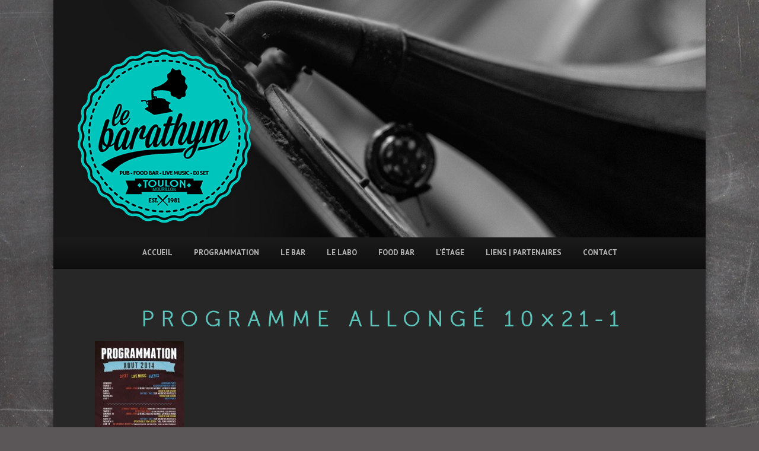

--- FILE ---
content_type: text/html; charset=UTF-8
request_url: http://barathym.net/programmation/programme-allonge-10x21-1/
body_size: 7647
content:
<!doctype html>
<!--[if lt IE 7]> <html class="no-js lt-ie9 lt-ie8 lt-ie7" lang="fr-FR"> <![endif]-->
<!--[if IE 7]>    <html class="no-js lt-ie9 lt-ie8" lang="fr-FR"> <![endif]-->
<!--[if IE 8]>    <html class="no-js lt-ie9" lang="fr-FR"> <![endif]-->
<!--[if gt IE 8]><!--> <html  class="no-js" lang="en-US" data-themeurl="http://barathym.net/wp-content/themes/prestigio"> <!--<![endif]-->
<head>
	<meta charset="UTF-8" />
	<title>Programme Allongé 10x21-1 - Bar à ThymBar à Thym</title>
	<meta name='robots' content='index, follow, max-image-preview:large, max-snippet:-1, max-video-preview:-1' />

	<!-- This site is optimized with the Yoast SEO plugin v20.0 - https://yoast.com/wordpress/plugins/seo/ -->
	<link rel="canonical" href="http://barathym.net/programmation/programme-allonge-10x21-1/" />
	<meta property="og:locale" content="fr_FR" />
	<meta property="og:type" content="article" />
	<meta property="og:title" content="Programme Allongé 10x21-1 - Bar à Thym" />
	<meta property="og:url" content="http://barathym.net/programmation/programme-allonge-10x21-1/" />
	<meta property="og:site_name" content="Bar à Thym" />
	<meta property="og:image" content="http://barathym.net/programmation/programme-allonge-10x21-1" />
	<meta property="og:image:width" content="1000" />
	<meta property="og:image:height" content="2000" />
	<meta property="og:image:type" content="image/jpeg" />
	<script type="application/ld+json" class="yoast-schema-graph">{"@context":"https://schema.org","@graph":[{"@type":"WebPage","@id":"http://barathym.net/programmation/programme-allonge-10x21-1/","url":"http://barathym.net/programmation/programme-allonge-10x21-1/","name":"Programme Allongé 10x21-1 - Bar à Thym","isPartOf":{"@id":"http://barathym.net/#website"},"primaryImageOfPage":{"@id":"http://barathym.net/programmation/programme-allonge-10x21-1/#primaryimage"},"image":{"@id":"http://barathym.net/programmation/programme-allonge-10x21-1/#primaryimage"},"thumbnailUrl":"http://barathym.net/wp-content/uploads/2014/04/Programme-Allongé-10x21-1.jpg","datePublished":"2014-08-12T13:30:06+00:00","dateModified":"2014-08-12T13:30:06+00:00","breadcrumb":{"@id":"http://barathym.net/programmation/programme-allonge-10x21-1/#breadcrumb"},"inLanguage":"fr-FR","potentialAction":[{"@type":"ReadAction","target":["http://barathym.net/programmation/programme-allonge-10x21-1/"]}]},{"@type":"ImageObject","inLanguage":"fr-FR","@id":"http://barathym.net/programmation/programme-allonge-10x21-1/#primaryimage","url":"http://barathym.net/wp-content/uploads/2014/04/Programme-Allongé-10x21-1.jpg","contentUrl":"http://barathym.net/wp-content/uploads/2014/04/Programme-Allongé-10x21-1.jpg","width":1000,"height":2000},{"@type":"BreadcrumbList","@id":"http://barathym.net/programmation/programme-allonge-10x21-1/#breadcrumb","itemListElement":[{"@type":"ListItem","position":1,"name":"Home","item":"http://barathym.net/"},{"@type":"ListItem","position":2,"name":"Programmation","item":"http://barathym.net/programmation/"},{"@type":"ListItem","position":3,"name":"Programme Allongé 10&#215;21-1"}]},{"@type":"WebSite","@id":"http://barathym.net/#website","url":"http://barathym.net/","name":"Bar à Thym","description":"PUB | FOOD BAR| LIVE MUSIC | DJ SET","potentialAction":[{"@type":"SearchAction","target":{"@type":"EntryPoint","urlTemplate":"http://barathym.net/?s={search_term_string}"},"query-input":"required name=search_term_string"}],"inLanguage":"fr-FR"}]}</script>
	<!-- / Yoast SEO plugin. -->


<link rel='dns-prefetch' href='//html5shim.googlecode.com' />
<link rel="alternate" type="application/rss+xml" title="Bar à Thym &raquo; Flux" href="http://barathym.net/feed/" />
<link rel="alternate" type="application/rss+xml" title="Bar à Thym &raquo; Flux des commentaires" href="http://barathym.net/comments/feed/" />
<link rel="alternate" type="application/rss+xml" title="Bar à Thym &raquo; Programme Allongé 10&#215;21-1 Flux des commentaires" href="http://barathym.net/programmation/programme-allonge-10x21-1/feed/" />
<script type="text/javascript">
window._wpemojiSettings = {"baseUrl":"https:\/\/s.w.org\/images\/core\/emoji\/14.0.0\/72x72\/","ext":".png","svgUrl":"https:\/\/s.w.org\/images\/core\/emoji\/14.0.0\/svg\/","svgExt":".svg","source":{"concatemoji":"http:\/\/barathym.net\/wp-includes\/js\/wp-emoji-release.min.js?ver=6.1.9"}};
/*! This file is auto-generated */
!function(e,a,t){var n,r,o,i=a.createElement("canvas"),p=i.getContext&&i.getContext("2d");function s(e,t){var a=String.fromCharCode,e=(p.clearRect(0,0,i.width,i.height),p.fillText(a.apply(this,e),0,0),i.toDataURL());return p.clearRect(0,0,i.width,i.height),p.fillText(a.apply(this,t),0,0),e===i.toDataURL()}function c(e){var t=a.createElement("script");t.src=e,t.defer=t.type="text/javascript",a.getElementsByTagName("head")[0].appendChild(t)}for(o=Array("flag","emoji"),t.supports={everything:!0,everythingExceptFlag:!0},r=0;r<o.length;r++)t.supports[o[r]]=function(e){if(p&&p.fillText)switch(p.textBaseline="top",p.font="600 32px Arial",e){case"flag":return s([127987,65039,8205,9895,65039],[127987,65039,8203,9895,65039])?!1:!s([55356,56826,55356,56819],[55356,56826,8203,55356,56819])&&!s([55356,57332,56128,56423,56128,56418,56128,56421,56128,56430,56128,56423,56128,56447],[55356,57332,8203,56128,56423,8203,56128,56418,8203,56128,56421,8203,56128,56430,8203,56128,56423,8203,56128,56447]);case"emoji":return!s([129777,127995,8205,129778,127999],[129777,127995,8203,129778,127999])}return!1}(o[r]),t.supports.everything=t.supports.everything&&t.supports[o[r]],"flag"!==o[r]&&(t.supports.everythingExceptFlag=t.supports.everythingExceptFlag&&t.supports[o[r]]);t.supports.everythingExceptFlag=t.supports.everythingExceptFlag&&!t.supports.flag,t.DOMReady=!1,t.readyCallback=function(){t.DOMReady=!0},t.supports.everything||(n=function(){t.readyCallback()},a.addEventListener?(a.addEventListener("DOMContentLoaded",n,!1),e.addEventListener("load",n,!1)):(e.attachEvent("onload",n),a.attachEvent("onreadystatechange",function(){"complete"===a.readyState&&t.readyCallback()})),(e=t.source||{}).concatemoji?c(e.concatemoji):e.wpemoji&&e.twemoji&&(c(e.twemoji),c(e.wpemoji)))}(window,document,window._wpemojiSettings);
</script>
<style type="text/css">
img.wp-smiley,
img.emoji {
	display: inline !important;
	border: none !important;
	box-shadow: none !important;
	height: 1em !important;
	width: 1em !important;
	margin: 0 0.07em !important;
	vertical-align: -0.1em !important;
	background: none !important;
	padding: 0 !important;
}
</style>
	<link rel='stylesheet' id='ale-shortcodes-css' href='http://barathym.net/wp-content/themes/prestigio/aletheme/shortcodes/shortcodes.css?ver=6.1.9' type='text/css' media='all' />
<link rel='stylesheet' id='wp-block-library-css' href='http://barathym.net/wp-includes/css/dist/block-library/style.min.css?ver=6.1.9' type='text/css' media='all' />
<link rel='stylesheet' id='classic-theme-styles-css' href='http://barathym.net/wp-includes/css/classic-themes.min.css?ver=1' type='text/css' media='all' />
<style id='global-styles-inline-css' type='text/css'>
body{--wp--preset--color--black: #000000;--wp--preset--color--cyan-bluish-gray: #abb8c3;--wp--preset--color--white: #ffffff;--wp--preset--color--pale-pink: #f78da7;--wp--preset--color--vivid-red: #cf2e2e;--wp--preset--color--luminous-vivid-orange: #ff6900;--wp--preset--color--luminous-vivid-amber: #fcb900;--wp--preset--color--light-green-cyan: #7bdcb5;--wp--preset--color--vivid-green-cyan: #00d084;--wp--preset--color--pale-cyan-blue: #8ed1fc;--wp--preset--color--vivid-cyan-blue: #0693e3;--wp--preset--color--vivid-purple: #9b51e0;--wp--preset--gradient--vivid-cyan-blue-to-vivid-purple: linear-gradient(135deg,rgba(6,147,227,1) 0%,rgb(155,81,224) 100%);--wp--preset--gradient--light-green-cyan-to-vivid-green-cyan: linear-gradient(135deg,rgb(122,220,180) 0%,rgb(0,208,130) 100%);--wp--preset--gradient--luminous-vivid-amber-to-luminous-vivid-orange: linear-gradient(135deg,rgba(252,185,0,1) 0%,rgba(255,105,0,1) 100%);--wp--preset--gradient--luminous-vivid-orange-to-vivid-red: linear-gradient(135deg,rgba(255,105,0,1) 0%,rgb(207,46,46) 100%);--wp--preset--gradient--very-light-gray-to-cyan-bluish-gray: linear-gradient(135deg,rgb(238,238,238) 0%,rgb(169,184,195) 100%);--wp--preset--gradient--cool-to-warm-spectrum: linear-gradient(135deg,rgb(74,234,220) 0%,rgb(151,120,209) 20%,rgb(207,42,186) 40%,rgb(238,44,130) 60%,rgb(251,105,98) 80%,rgb(254,248,76) 100%);--wp--preset--gradient--blush-light-purple: linear-gradient(135deg,rgb(255,206,236) 0%,rgb(152,150,240) 100%);--wp--preset--gradient--blush-bordeaux: linear-gradient(135deg,rgb(254,205,165) 0%,rgb(254,45,45) 50%,rgb(107,0,62) 100%);--wp--preset--gradient--luminous-dusk: linear-gradient(135deg,rgb(255,203,112) 0%,rgb(199,81,192) 50%,rgb(65,88,208) 100%);--wp--preset--gradient--pale-ocean: linear-gradient(135deg,rgb(255,245,203) 0%,rgb(182,227,212) 50%,rgb(51,167,181) 100%);--wp--preset--gradient--electric-grass: linear-gradient(135deg,rgb(202,248,128) 0%,rgb(113,206,126) 100%);--wp--preset--gradient--midnight: linear-gradient(135deg,rgb(2,3,129) 0%,rgb(40,116,252) 100%);--wp--preset--duotone--dark-grayscale: url('#wp-duotone-dark-grayscale');--wp--preset--duotone--grayscale: url('#wp-duotone-grayscale');--wp--preset--duotone--purple-yellow: url('#wp-duotone-purple-yellow');--wp--preset--duotone--blue-red: url('#wp-duotone-blue-red');--wp--preset--duotone--midnight: url('#wp-duotone-midnight');--wp--preset--duotone--magenta-yellow: url('#wp-duotone-magenta-yellow');--wp--preset--duotone--purple-green: url('#wp-duotone-purple-green');--wp--preset--duotone--blue-orange: url('#wp-duotone-blue-orange');--wp--preset--font-size--small: 13px;--wp--preset--font-size--medium: 20px;--wp--preset--font-size--large: 36px;--wp--preset--font-size--x-large: 42px;--wp--preset--spacing--20: 0.44rem;--wp--preset--spacing--30: 0.67rem;--wp--preset--spacing--40: 1rem;--wp--preset--spacing--50: 1.5rem;--wp--preset--spacing--60: 2.25rem;--wp--preset--spacing--70: 3.38rem;--wp--preset--spacing--80: 5.06rem;}:where(.is-layout-flex){gap: 0.5em;}body .is-layout-flow > .alignleft{float: left;margin-inline-start: 0;margin-inline-end: 2em;}body .is-layout-flow > .alignright{float: right;margin-inline-start: 2em;margin-inline-end: 0;}body .is-layout-flow > .aligncenter{margin-left: auto !important;margin-right: auto !important;}body .is-layout-constrained > .alignleft{float: left;margin-inline-start: 0;margin-inline-end: 2em;}body .is-layout-constrained > .alignright{float: right;margin-inline-start: 2em;margin-inline-end: 0;}body .is-layout-constrained > .aligncenter{margin-left: auto !important;margin-right: auto !important;}body .is-layout-constrained > :where(:not(.alignleft):not(.alignright):not(.alignfull)){max-width: var(--wp--style--global--content-size);margin-left: auto !important;margin-right: auto !important;}body .is-layout-constrained > .alignwide{max-width: var(--wp--style--global--wide-size);}body .is-layout-flex{display: flex;}body .is-layout-flex{flex-wrap: wrap;align-items: center;}body .is-layout-flex > *{margin: 0;}:where(.wp-block-columns.is-layout-flex){gap: 2em;}.has-black-color{color: var(--wp--preset--color--black) !important;}.has-cyan-bluish-gray-color{color: var(--wp--preset--color--cyan-bluish-gray) !important;}.has-white-color{color: var(--wp--preset--color--white) !important;}.has-pale-pink-color{color: var(--wp--preset--color--pale-pink) !important;}.has-vivid-red-color{color: var(--wp--preset--color--vivid-red) !important;}.has-luminous-vivid-orange-color{color: var(--wp--preset--color--luminous-vivid-orange) !important;}.has-luminous-vivid-amber-color{color: var(--wp--preset--color--luminous-vivid-amber) !important;}.has-light-green-cyan-color{color: var(--wp--preset--color--light-green-cyan) !important;}.has-vivid-green-cyan-color{color: var(--wp--preset--color--vivid-green-cyan) !important;}.has-pale-cyan-blue-color{color: var(--wp--preset--color--pale-cyan-blue) !important;}.has-vivid-cyan-blue-color{color: var(--wp--preset--color--vivid-cyan-blue) !important;}.has-vivid-purple-color{color: var(--wp--preset--color--vivid-purple) !important;}.has-black-background-color{background-color: var(--wp--preset--color--black) !important;}.has-cyan-bluish-gray-background-color{background-color: var(--wp--preset--color--cyan-bluish-gray) !important;}.has-white-background-color{background-color: var(--wp--preset--color--white) !important;}.has-pale-pink-background-color{background-color: var(--wp--preset--color--pale-pink) !important;}.has-vivid-red-background-color{background-color: var(--wp--preset--color--vivid-red) !important;}.has-luminous-vivid-orange-background-color{background-color: var(--wp--preset--color--luminous-vivid-orange) !important;}.has-luminous-vivid-amber-background-color{background-color: var(--wp--preset--color--luminous-vivid-amber) !important;}.has-light-green-cyan-background-color{background-color: var(--wp--preset--color--light-green-cyan) !important;}.has-vivid-green-cyan-background-color{background-color: var(--wp--preset--color--vivid-green-cyan) !important;}.has-pale-cyan-blue-background-color{background-color: var(--wp--preset--color--pale-cyan-blue) !important;}.has-vivid-cyan-blue-background-color{background-color: var(--wp--preset--color--vivid-cyan-blue) !important;}.has-vivid-purple-background-color{background-color: var(--wp--preset--color--vivid-purple) !important;}.has-black-border-color{border-color: var(--wp--preset--color--black) !important;}.has-cyan-bluish-gray-border-color{border-color: var(--wp--preset--color--cyan-bluish-gray) !important;}.has-white-border-color{border-color: var(--wp--preset--color--white) !important;}.has-pale-pink-border-color{border-color: var(--wp--preset--color--pale-pink) !important;}.has-vivid-red-border-color{border-color: var(--wp--preset--color--vivid-red) !important;}.has-luminous-vivid-orange-border-color{border-color: var(--wp--preset--color--luminous-vivid-orange) !important;}.has-luminous-vivid-amber-border-color{border-color: var(--wp--preset--color--luminous-vivid-amber) !important;}.has-light-green-cyan-border-color{border-color: var(--wp--preset--color--light-green-cyan) !important;}.has-vivid-green-cyan-border-color{border-color: var(--wp--preset--color--vivid-green-cyan) !important;}.has-pale-cyan-blue-border-color{border-color: var(--wp--preset--color--pale-cyan-blue) !important;}.has-vivid-cyan-blue-border-color{border-color: var(--wp--preset--color--vivid-cyan-blue) !important;}.has-vivid-purple-border-color{border-color: var(--wp--preset--color--vivid-purple) !important;}.has-vivid-cyan-blue-to-vivid-purple-gradient-background{background: var(--wp--preset--gradient--vivid-cyan-blue-to-vivid-purple) !important;}.has-light-green-cyan-to-vivid-green-cyan-gradient-background{background: var(--wp--preset--gradient--light-green-cyan-to-vivid-green-cyan) !important;}.has-luminous-vivid-amber-to-luminous-vivid-orange-gradient-background{background: var(--wp--preset--gradient--luminous-vivid-amber-to-luminous-vivid-orange) !important;}.has-luminous-vivid-orange-to-vivid-red-gradient-background{background: var(--wp--preset--gradient--luminous-vivid-orange-to-vivid-red) !important;}.has-very-light-gray-to-cyan-bluish-gray-gradient-background{background: var(--wp--preset--gradient--very-light-gray-to-cyan-bluish-gray) !important;}.has-cool-to-warm-spectrum-gradient-background{background: var(--wp--preset--gradient--cool-to-warm-spectrum) !important;}.has-blush-light-purple-gradient-background{background: var(--wp--preset--gradient--blush-light-purple) !important;}.has-blush-bordeaux-gradient-background{background: var(--wp--preset--gradient--blush-bordeaux) !important;}.has-luminous-dusk-gradient-background{background: var(--wp--preset--gradient--luminous-dusk) !important;}.has-pale-ocean-gradient-background{background: var(--wp--preset--gradient--pale-ocean) !important;}.has-electric-grass-gradient-background{background: var(--wp--preset--gradient--electric-grass) !important;}.has-midnight-gradient-background{background: var(--wp--preset--gradient--midnight) !important;}.has-small-font-size{font-size: var(--wp--preset--font-size--small) !important;}.has-medium-font-size{font-size: var(--wp--preset--font-size--medium) !important;}.has-large-font-size{font-size: var(--wp--preset--font-size--large) !important;}.has-x-large-font-size{font-size: var(--wp--preset--font-size--x-large) !important;}
.wp-block-navigation a:where(:not(.wp-element-button)){color: inherit;}
:where(.wp-block-columns.is-layout-flex){gap: 2em;}
.wp-block-pullquote{font-size: 1.5em;line-height: 1.6;}
</style>
<link rel='stylesheet' id='aletheme_general_css-css' href='http://barathym.net/wp-content/themes/prestigio/css/general.css?ver=1.0' type='text/css' media='all' />
<link rel='stylesheet' id='vc_css-css' href='http://barathym.net/wp-content/themes/prestigio/css/vc.css?ver=1.0' type='text/css' media='all' />
<link rel='stylesheet' id='scheme1-css' href='http://barathym.net/wp-content/themes/prestigio/css/colors/scheme1.css?ver=1.0' type='text/css' media='all' />
<link rel='stylesheet' id='wppizza-css' href='http://barathym.net/wp-content/plugins/wppizza/css/wppizza.css?ver=3.16.4' type='text/css' media='all' />
<link rel='stylesheet' id='wppizza-default-css' href='http://barathym.net/wp-content/plugins/wppizza/css/wppizza.default.css?ver=3.16.4' type='text/css' media='all' />
<link rel='stylesheet' id='dashicons-css' href='http://barathym.net/wp-includes/css/dashicons.min.css?ver=6.1.9' type='text/css' media='all' />
<script type='text/javascript' src='http://barathym.net/wp-includes/js/jquery/jquery.min.js?ver=3.6.1' id='jquery-core-js'></script>
<script type='text/javascript' src='http://barathym.net/wp-includes/js/jquery/jquery-migrate.min.js?ver=3.3.2' id='jquery-migrate-js'></script>
<script type='text/javascript' src='http://barathym.net/wp-includes/js/jquery/ui/core.min.js?ver=1.13.2' id='jquery-ui-core-js'></script>
<script type='text/javascript' src='http://barathym.net/wp-includes/js/jquery/ui/accordion.min.js?ver=1.13.2' id='jquery-ui-accordion-js'></script>
<script type='text/javascript' src='http://barathym.net/wp-includes/js/jquery/ui/tabs.min.js?ver=1.13.2' id='jquery-ui-tabs-js'></script>
<script type='text/javascript' src='http://barathym.net/wp-content/themes/prestigio/aletheme/shortcodes/js/ale-shortcodes-lib.js?ver=6.1.9' id='ale-shortcodes-lib-js'></script>
<script type='text/javascript' src='http://barathym.net/wp-content/themes/prestigio/js/libs/modernizr-2.5.3.min.js?ver=1.0' id='ale_modernizr-js'></script>
<script type='text/javascript' src='http://html5shim.googlecode.com/svn/trunk/html5.js?ver=1.0' id='html5-shim-js'></script>
<script type='text/javascript' id='wppizza-js-extra'>
/* <![CDATA[ */
var wppizza = {"ajaxurl":"http:\/\/barathym.net\/wp-admin\/admin-ajax.php","ts":{"utc":1768977184,"loc":1768980784,"os":-60},"blog":"1","pid":"832","msg":{"closed":"sorry, we are currently closed"},"crt":[],"funcBeforeCartRefr":["wppizzaTotalsBefore"],"funcCartRefr":["wppizzaTotals"],"opt":{"puDef":1},"aopt":"30","extend":[]};
/* ]]> */
</script>
<script type='text/javascript' src='http://barathym.net/wp-content/plugins/wppizza/js/scripts.min.js?ver=3.16.4' id='wppizza-js'></script>
<link rel="https://api.w.org/" href="http://barathym.net/wp-json/" /><link rel="alternate" type="application/json" href="http://barathym.net/wp-json/wp/v2/media/832" /><link rel="EditURI" type="application/rsd+xml" title="RSD" href="http://barathym.net/xmlrpc.php?rsd" />
<link rel="wlwmanifest" type="application/wlwmanifest+xml" href="http://barathym.net/wp-includes/wlwmanifest.xml" />
<meta name="generator" content="WordPress 6.1.9" />
<link rel='shortlink' href='http://barathym.net/?p=832' />
<link rel="alternate" type="application/json+oembed" href="http://barathym.net/wp-json/oembed/1.0/embed?url=http%3A%2F%2Fbarathym.net%2Fprogrammation%2Fprogramme-allonge-10x21-1%2F" />
<link rel="alternate" type="text/xml+oembed" href="http://barathym.net/wp-json/oembed/1.0/embed?url=http%3A%2F%2Fbarathym.net%2Fprogrammation%2Fprogramme-allonge-10x21-1%2F&#038;format=xml" />
<link href='//fonts.googleapis.com/css?family=Open+Sans:300|PT+Sans:700|Arial' rel='stylesheet' type='text/css'><style type='text/css'>
    body {
        font-size:15px;font-style:normal;color:#a3a3a3;font-family:Arial;background-color:#5b5657;background-image: url(http://barathym.net/wp-content/uploads/2014/03/bg1.jpg);background-repeat:repeat;background-position:top center;background-attachment:fixed;    }
    h1 {
        font-size:50px;font-style:normal;color:#353535;font-family:Arial;    }
    h2 {
        font-size:18px;font-style:normal;color:#353535;font-family:Arial;    }
    h3 {
        font-size:14px;font-style:normal;color:#353535;font-family:Arial;    }
    h4 {
        font-size:12px;font-style:normal;color:#353535;font-family:Arial;    }
    h5 {
        font-size:10px;font-style:normal;color:#353535;font-family:Arial;    }
    h6 {
        font-size:9px;font-style:normal;color:#353535;font-family:Arial;    }

    /* First Font */
    .firstfont,.top-background .top-slider ul > li p, .top-background .top-slider ul > li .read, section.about .text, section.about .items .col-4 p,
    section.twitter .twit .tweetbox, section.twitter .twit .tweetbox p,
    section.twitter .twit .tweetbox span,
    section.twitter .twit .tweetbox a, section.team .team-slider .col-3 p, section.testimonials .testimonials-slider p,
    section.contacts .cont h4 {
        font-family:Open Sans;    }

    /* Second Font */
    .secondfont,nav.top-navigation a,nav.top-navigation-two a,
    .top-background .logo a.alelogo, .top-background-two .logo a.alelogo,
    nav.top-navigation .drop-menu > a, nav.top-navigation-two .drop-menu > a{
        font-family:PT Sans;    }

    /* Third Font */
    .thirdfont,h2.boxtitle, .top-background .top-slider ul > li h3, section.about .items .col-4 h3, section.twitter .twit .name,
    aside.sidebar .widget_search input#searchsubmit, section.blog .mainbox .main .post .container-blog .comment-form input.submit,
    section.blog .mainbox .main .gallery .container-blog .comment-form input.submit, section.blog .blog-slider .hover h3, section.blog .blog-slider .hover p,
    section.subscribe h3, section.subscribe form .text, section.subscribe form .subscribe, section.team .our, section.team .team ,
    section.team .team-slider .col-3 h3, section.testimonials .testimonials-slider h3, section.gallery .filters a, section.gallery .gallery-slider .hover h3,
    section.gallery .gallerybox .hover h3, section.gallery .gallery-slider .hover p,
    section.gallery .gallerybox .hover p, section.skills h3, section.contacts h3, section.contacts #contact-form input,
    section.contacts #contact-form textarea, section.contacts #contact-form .submit, section.contacts .cont p, .footer-sidebar .bottom-sidebar .widget_search input#searchsubmit,
    footer .left,.ale-service .servicetitle, .ale-team .testititle, .vc_text_separator,.wpb_teaser_grid a.vc_read_more,
    .wpb_text_column.large-text .button_more {
    font-family:Arial;    }

    </style><style type="text/css">.wppizza-article-img .wppizza-article-img-placeholder, .wppizza-article-img .wppizza-article-img-thumb {display : none;}

.wppizza-article-price {color : #5cc4bb ; font-size: 100%; border-right: 1px solid #707070;}

.wppizza-article-price-currency {color : #5cc4bb ;}

.wppizza-article{width:98%;clear:both;overflow:hidden;padding:5px 0 ;margin:0 auto 10px}
@media (max-width:500px) {
.wppizza-article{position: relative; padding-bottom: 50px !important;}
.wppizza-article-tiers{position: absolute; margin: 0 !important; bottom: 0; left: 0;}
}

footer .right {margin-top: -43px;}

.wppizza-article {margin: 0px auto 0px 0px;}

@media (max-width: 830px) {
footer h4{padding-right:202px;}
}

@media (max-width: 650px) {
footer h4{padding-right:130px;}
}

@media (max-width: 470px) {
footer h4{padding-right:95px;}
}</style>    <meta name="viewport" content="width=device-width, initial-scale=1, maximum-scale=1" />
	<link rel="shortcut icon" href="http://barathym.net/wp-content/uploads/2014/03/favicon2.png" />
	<link rel="pingback" href="http://barathym.net/xmlrpc.php" />
	<link rel="alternate" type="application/rss+xml" title="Bar à Thym RSS Feed" href="http://barathym.net/feed/" />
	<style type="text/css">
            .ale_map_canvas img {
                max-width: none;
          }</style><style type="text/css">.recentcomments a{display:inline !important;padding:0 !important;margin:0 !important;}</style><meta name="generator" content="Powered by Visual Composer - drag and drop page builder for WordPress."/>
</head>
<body  class="attachment attachment-template-default attachmentid-832 attachment-jpeg wpb-js-composer js-comp-ver-3.7.4 vc_responsive"style=" background-position:center;" >

            <div id="load" data-colorcode="#1abc9c" ></div>
        <div class="page-container-box boxed-type">

    <section class="home">
    <section class="top-background-two" data-type="background" style="background-image: url(http://barathym.net/wp-content/uploads/2014/03/header-1500.jpg);">

        <div class="logo">
                            <a href="http://barathym.net/" class="customlogo"><img src="http://barathym.net/wp-content/uploads/2014/03/Logo-Capsule1.png" /></a>
                <a href="http://barathym.net/" class="mobcustomlogo cf"><img src="http://barathym.net/wp-content/uploads/2014/03/Logo-Capsule_mobile1-e1398674701182.png" /></a>
                    </div>
    </section>

    <!-- Navigation -->
    <nav class="top-navigation-two">
        <div class="center">
            <div class="menu-menu-pincipal-container"><ul id="menu-menu-pincipal" class="topmenu"><li id="menu-item-327" class="menu-item menu-item-type-post_type menu-item-object-page menu-item-home accueil"><a href="http://barathym.net/">ACCUEIL</a></li>
<li id="menu-item-58" class="menu-item menu-item-type-post_type menu-item-object-page programmation"><a href="http://barathym.net/programmation/">Programmation</a></li>
<li id="menu-item-743" class="menu-item menu-item-type-post_type menu-item-object-page menu-item-has-children le-bar"><a href="http://barathym.net/le-bar/">LE BAR</a>
<ul class="sub-menu">
	<li id="menu-item-62" class="menu-item menu-item-type-post_type menu-item-object-page carte-bar"><a href="http://barathym.net/le-bar/carte-bar/">Carte BAR</a></li>
	<li id="menu-item-61" class="menu-item menu-item-type-post_type menu-item-object-page bieres-pression"><a href="http://barathym.net/le-bar/carte-bieres-pression/">BIÈRES PRESSION</a></li>
	<li id="menu-item-60" class="menu-item menu-item-type-post_type menu-item-object-page bieres-bouteille"><a href="http://barathym.net/le-bar/carte-bieres-bouteilles/">BIÈRES BOUTEILLE</a></li>
</ul>
</li>
<li id="menu-item-55" class="menu-item menu-item-type-post_type menu-item-object-page le-labo"><a href="http://barathym.net/le-labo/">LE LABO</a></li>
<li id="menu-item-54" class="menu-item menu-item-type-post_type menu-item-object-page food-bar"><a href="http://barathym.net/food-bar/">FOOD BAR</a></li>
<li id="menu-item-81" class="menu-item menu-item-type-post_type menu-item-object-page letage"><a href="http://barathym.net/letage/">L&rsquo;ÉTAGE</a></li>
<li id="menu-item-714" class="menu-item menu-item-type-post_type menu-item-object-page liens-partenaires"><a href="http://barathym.net/partenaires-2/">Liens | Partenaires</a></li>
<li id="menu-item-52" class="menu-item menu-item-type-post_type menu-item-object-page contact"><a href="http://barathym.net/contact/">Contact</a></li>
</ul></div>        </div>
        <div class="drop-menu">
            <a>Menu</a>
            <ul id="menu-mobile-menu" class="ul-drop"><li id="menu-item-741" class="menu-item menu-item-type-post_type menu-item-object-page menu-item-home accueil"><a href="http://barathym.net/">ACCUEIL</a></li>
<li id="menu-item-740" class="menu-item menu-item-type-post_type menu-item-object-page programmation"><a href="http://barathym.net/programmation/">Programmation</a></li>
<li id="menu-item-738" class="menu-item menu-item-type-post_type menu-item-object-page carte-bar"><a href="http://barathym.net/le-bar/carte-bar/">Carte BAR</a></li>
<li id="menu-item-736" class="menu-item menu-item-type-post_type menu-item-object-page bieres-bouteilles"><a href="http://barathym.net/le-bar/carte-bieres-bouteilles/">BIÈRES BOUTEILLES</a></li>
<li id="menu-item-737" class="menu-item menu-item-type-post_type menu-item-object-page bieres-pression"><a href="http://barathym.net/le-bar/carte-bieres-pression/">BIÈRES PRESSION</a></li>
<li id="menu-item-735" class="menu-item menu-item-type-post_type menu-item-object-page le-labo"><a href="http://barathym.net/le-labo/">LE LABO</a></li>
<li id="menu-item-734" class="menu-item menu-item-type-post_type menu-item-object-page food-bar"><a href="http://barathym.net/food-bar/">FOOD BAR</a></li>
<li id="menu-item-732" class="menu-item menu-item-type-post_type menu-item-object-page letage"><a href="http://barathym.net/letage/">L&rsquo;ÉTAGE</a></li>
<li id="menu-item-731" class="menu-item menu-item-type-post_type menu-item-object-page liens-partenaires"><a href="http://barathym.net/partenaires-2/">Liens | Partenaires</a></li>
<li id="menu-item-733" class="menu-item menu-item-type-post_type menu-item-object-page contact"><a href="http://barathym.net/contact/">Contact</a></li>
</ul>        </div>
    </nav>

</section>    <section class="blog">
        <div class="center">
            <h2 class="boxtitle">Programme Allongé 10&#215;21-1</h2>

            <div class="text story">
                <div class="entry-content">
                    <div class="entry-attachment">
                                                    <p class="attachment"><a href="http://barathym.net/wp-content/uploads/2014/04/Programme-Allongé-10x21-1.jpg" title="Programme Allongé 10&#215;21-1" rel="attachment"><img src="http://barathym.net/wp-content/uploads/2014/04/Programme-Allongé-10x21-1-150x300.jpg" width="150" height="300"  class="attachment-medium" alt="" /></a>
                            </p>
                                            </div>
                    <div class="entry-caption"></div>

                                        
                </div><!-- .entry-content -->
            </div>
        </div>
    </section>
<footer id="footer">
    <div class="center cf">
                    <p class="left"><h4 style="text-align: left;">© <span style="color: #c0c0c0;"><a href="http://geoffreyaf.com" target="_blank"><span style="color: #c0c0c0;">Geoffrey<strong>AF</strong>.com</span></a> </span>
BAR À THYM <strong>♠</strong> 32, bd Cunéo - 83000 Toulon <strong>♠ </strong>04.94.41.90.10</h4></p>
        
        <div class="right">
            <div class="soc">
                <a href="https://www.facebook.com/pages/le-barathym/109197939105989?rf=448648125195552" rel="external" class="fa" ></a>                                                                                                                <a href="http://www.pictaram.com/user/lebarathymtoulon/4538679134" rel="external" class="in" ></a>            </div>
        </div>
    </div>
</footer>
</div>

	<script type="text/javascript">
	(function() {
		var po = document.createElement('script'); po.type = 'text/javascript'; po.async = true;
		po.src = 'https://apis.google.com/js/plusone.js';
		var s = document.getElementsByTagName('script')[0]; s.parentNode.insertBefore(po, s);
	})();
	</script>
	<script>!function(d,s,id){var js,fjs=d.getElementsByTagName(s)[0];if(!d.getElementById(id)){js=d.createElement(s);js.id=id;js.src="//platform.twitter.com/widgets.js";fjs.parentNode.insertBefore(js,fjs);}}(document,"script","twitter-wjs");</script>
<script type='text/javascript' src='http://barathym.net/wp-includes/js/jquery/jquery.form.min.js?ver=4.3.0' id='jquery-form-js'></script>
<script type='text/javascript' src='http://barathym.net/wp-content/themes/prestigio/js/libs/jquery.cookie.js?ver=1.0' id='jquery.cookie-js'></script>
<script type='text/javascript' src='http://barathym.net/wp-content/themes/prestigio/js/libs/loader.js?ver=1.0' id='loader-js'></script>
<script type='text/javascript' src='http://barathym.net/wp-content/themes/prestigio/js/modules.js?ver=1.0' id='ale_modules-js'></script>
<script type='text/javascript' id='ale_scripts-js-extra'>
/* <![CDATA[ */
var ale = {"template_dir":"http:\/\/barathym.net\/wp-content\/themes\/prestigio","ajax_load_url":"http:\/\/barathym.net\/wp-admin\/admin-ajax.php","ajax_comments":"1","ajax_posts":"0","ajax_open_single":"0","is_mobile":"0","msg_thankyou":"Thank you for your comment!"};
/* ]]> */
</script>
<script type='text/javascript' src='http://barathym.net/wp-content/themes/prestigio/js/scripts.js?ver=1.0' id='ale_scripts-js'></script>
<script type='text/javascript' src='http://barathym.net/wp-includes/js/comment-reply.min.js?ver=6.1.9' id='comment-reply-js'></script>
</body>
</html>

--- FILE ---
content_type: text/css
request_url: http://barathym.net/wp-content/themes/prestigio/css/colors/scheme1.css?ver=1.0
body_size: 1345
content:
::selection {
  background: #5cc4bb;
}
::-moz-selection {
  background: #5cc4bb;
}
h2.boxtitle {
  color: #5cc4bb;
}
.flex-control-nav li a:hover {
  background: #5cc4bb;
}
.flex-control-nav li a.flex-active {
  background: #5cc4bb;
  cursor: default;
}
.top-background .top-slider ul > li .read:hover {
  border: 2px solid #5cc4bb;
}
.templatepage a {
  color: #5cc4bb;
}
.templatepage a:hover {
  color: #353535;
}
.errorpage a {
  color: #353535;
}
.errorpage a:hover {
  color: #5cc4bb;
}
aside.sidebar a {
  color: #5cc4bb;
}
aside.sidebar a:hover {
  color: #353535;
}
aside.sidebar .widget .widget-title {
  color: #5cc4bb;
}
aside.sidebar .widget_search input#searchsubmit {
  background: #5cc4bb;
  -webkit-box-shadow: 0 3px 0 0px #178c74;
  -moz-box-shadow: 0 3px 0 0px #178c74;
  box-shadow: 0 3px 0 0px #178c74;
}
aside.sidebar .widget_search input#searchsubmit:hover {
  background: #1dddba;
}
aside.sidebar .widget_calendar #wp-calendar caption {
  background: #5cc4bb;
}
aside.sidebar .tagcloud a {
  border: 2px solid #5cc4bb;
}
aside.sidebar .tagcloud a:hover {
  border: 2px solid #353535;
}
section.blog .mainbox .main .post .container-blog .comment-form input.submit,
section.blog .mainbox .main .gallery .container-blog .comment-form input.submit {
  background: #5cc4bb;
  -webkit-box-shadow: 0 3px 0 0px #178c74;
  -moz-box-shadow: 0 3px 0 0px #178c74;
  box-shadow: 0 3px 0 0px #178c74;
}
section.blog .mainbox .main .post .container-blog .comment-form input.submit:hover,
section.blog .mainbox .main .gallery .container-blog .comment-form input.submit:hover {
  background: #1dddba;
}
section.blog .mainbox .main .post .container-blog .post-title,
section.blog .mainbox .main .gallery .container-blog .post-title {
  color: #5cc4bb;
}
section.blog .mainbox .main .post .container-blog blockquote,
section.blog .mainbox .main .gallery .container-blog blockquote {
  border-left: 3px solid #5cc4bb;
}
section.blog .mainbox .main .post .container-blog a,
section.blog .mainbox .main .gallery .container-blog a {
  color: #5cc4bb;
}
section.blog .mainbox .main .post .container-blog a:hover,
section.blog .mainbox .main .gallery .container-blog a:hover {
  color: #353535;
}
section.blog .pagination span.left a:hover {
  background: url(../images/left-h_1.png) 50% 50% no-repeat;
}
section.blog .pagination span.right a:hover {
  background: url(../images/right-h_1.png) 50% 50% no-repeat;
}
section.blog h2 span.prev:hover {
  background: url("../images/left-h_1.png") no-repeat center;
  border: 2px solid #5cc4bb;
}
section.blog h2 span.next:hover {
  background: url("../images/right-h_1.png") no-repeat center;
  border: 2px solid #5cc4bb;
}
section.blog .blog-slider a:hover > .hover {
  box-shadow: 0 32px 25px -25px rgba(26, 188, 156, 0.7);
}
section.blog .blog-slider .hover {
  background: #5cc4bb;
}
section.blog .blog-slider .hover p {
  color: #157e68;
}
section.subscribe form .subscribe {
  background: #5cc4bb;
  -webkit-box-shadow: 0 3px 0 0px #178c74;
  -moz-box-shadow: 0 3px 0 0px #178c74;
  box-shadow: 0 3px 0 0px #178c74;
}
section.subscribe form .subscribe:hover {
  background: #1dddba;
}
.ale-service .iconbox {
  background: #5cc4bb;
}
.ale-service .servicetitle,
.ale-team .testititle,
.ale-testimonial .lefttestimonialpart {
  color: #5cc4bb;
}
.ale-team .socialbut div a {
  color: #5cc4bb;
}
.ale-team .socialbut div a:hover {
  color: #353535;
}
section.team span.prev.prev:hover,
section.team span.next.prev:hover {
  background: url("../images/left-h_1.png") no-repeat center;
}
section.team span.prev.next:hover,
section.team span.next.next:hover {
  background: url("../images/right-h_1.png") no-repeat center;
}
section.team .team {
  color: #5cc4bb;
}
section.team .team-slider .col-3 .hover .tw {
  background: url("../images/tw_1.png") no-repeat center;
}
section.team .team-slider .col-3 .hover .fa {
  background: url("../images/fa_1.png") no-repeat center;
}
section.team .team-slider .col-3 .hover .go {
  background: url("../images/go_1.png") no-repeat center;
}
section.team .team-slider .col-3 .hover .in {
  background: url("../images/in_1.png") no-repeat center;
}
section.team .team-slider .col-3 .hover .ms {
  background: url("../images/ms_1.png") no-repeat center;
}
section.team .team-slider .col-3:hover > h3 {
  color: #5cc4bb;
}
.whitebg-testimonials h2 {
  color: #353535 !important;
}
section.testimonials h2 span.prev:hover {
  background: url("../images/left-h_1.png") no-repeat center;
  border: 2px solid #5cc4bb;
}
section.testimonials h2 span.next:hover {
  background: url("../images/right-h_1.png") no-repeat center;
  border: 2px solid #5cc4bb;
}
section.testimonials .testimonials-slider .line {
  background: url("../images/testimonials_1.png") no-repeat center;
}
section.gallery .pagination a:hover {
  color: #5cc4bb;
}
section.gallery h2 span.prev:hover {
  background: url("../images/left-h_1.png") no-repeat center;
  border: 2px solid #5cc4bb;
}
section.gallery h2 span.next:hover {
  background: url("../images/right-h_1.png") no-repeat center;
  border: 2px solid #5cc4bb;
}
section.gallery .gallery-slider a:hover > .hover,
section.gallery .gallerybox a:hover > .hover {
  box-shadow: 0 32px 30px -25px rgba(26, 188, 156, 0.7);
}
section.gallery .gallery-slider .hover,
section.gallery .gallerybox .hover {
  background: #5cc4bb;
}
section.gallery .gallery-slider .hover p,
section.gallery .gallerybox .hover p {
  color: #17846c;
}
section.skills .bar .progress {
  background: #5cc4bb;
  box-shadow: 0 0 18px 0 #5cc4bb;
}
section.clients h2 span.prev:hover {
  background: url("../images/left-h_1.png") no-repeat center;
  border: 2px solid #5cc4bb;
}
section.clients h2 span.next:hover {
  background: url("../images/right-h_1.png") no-repeat center;
  border: 2px solid #5cc4bb;
}
section.contacts #contact-form .submit {
  background: #5cc4bb;
  -webkit-box-shadow: 0 -3px 0 0px #319189;
  -moz-box-shadow: 0 -3px 0 0px #319189;
  box-shadow: 0 -3px 0 0px #319189;
}
section.contacts #contact-form .submit:hover {
  background: #1dddba;
}
section.contacts .cont p.phone {
  background: url("../images/phone_1.png") no-repeat left;
}
section.contacts .cont p.adress {
  background: url("../images/adress_1.png") no-repeat left;
}
section.contacts .cont p.email {
  background: url("../images/email_1.png") no-repeat left;
}
section#map .close {
  background: url("../images/close_1.png") no-repeat center;
}
.footer-sidebar .bottom-sidebar .widget_search input#searchsubmit {
  background: #5cc4bb;
  -webkit-box-shadow: 0 3px 0 0px #178c74;
  -moz-box-shadow: 0 3px 0 0px #178c74;
  box-shadow: 0 3px 0 0px #178c74;
}
.footer-sidebar .bottom-sidebar .widget_search input#searchsubmit:hover {
  background: #1dddba;
}
.footer-sidebar .bottom-sidebar .widget_calendar #wp-calendar caption {
  background: #5cc4bb;
}
.footer-sidebar .bottom-sidebar .tagcloud a {
  border: 2px solid #5cc4bb;
}
.footer-sidebar .bottom-sidebar .tagcloud a:hover {
  border: 2px solid #353535;
}
footer .right .soc a.fa:hover {
  background: url("../images/soc/2.1_1.png") no-repeat center;
  border: 3px solid #5cc4bb;
}
footer .right .soc a.tw:hover {
  background: url("../images/soc/2.2_1.png") no-repeat center;
  border: 3px solid #5cc4bb;
}
footer .right .soc a.pi:hover {
  background: url("../images/soc/2.3_1.png") no-repeat center;
  border: 3px solid #5cc4bb;
}
footer .right .soc a.yo:hover {
  background: url("../images/soc/2.4_1.png") no-repeat center;
  border: 3px solid #5cc4bb;
}
footer .right .soc a.li:hover {
  background: url("../images/soc/2.5_1.png") no-repeat center;
  border: 3px solid #5cc4bb;
}
footer .right .soc a.fl:hover {
  background: url("../images/soc/2.6_1.png") no-repeat center;
  border: 3px solid #5cc4bb;
}
footer .right .soc a.go:hover {
  background: url("../images/soc/2.7_1.png") no-repeat center;
  border: 3px solid #5cc4bb;
}
footer .right .soc a.in:hover {
  background: url("../images/soc/2.8_1.png") no-repeat center;
  border: 3px solid #5cc4bb;
}
.wpb_wrapper h1 {color: #5cc4bb;
	
}
.wpb_wrapper h2,
.wpb_wrapper h3,
.wpb_wrapper h4,
.wpb_wrapper h5,
.wpb_wrapper h6 {
  color: #F4F4F4;
}
.wpb_wrapper a {
  color: #5cc4bb;
}
.wpb_wrapper a:hover {
  color: #000;
}
.wpb_flexslider .flex-control-nav li a.flex-active {
  background: #5cc4bb !important;
}
.wpb_flexslider .flex-direction-nav a {
  background: url(../images/vc/arraws_1.png) no-repeat 0 0 !important;
}
.wpb_wrapper .theme-default .nivo-controlNav a.active {
  background: #5cc4bb !important;
}
.wpb_wrapper .theme-default .nivo-directionNav a {
  background: url(../images/vc/arraws_1.png) no-repeat 0 0 !important;
}
.wpb_teaser_grid a.vc_read_more {
  background: #5cc4bb;
  -webkit-box-shadow: 0 3px 0 0px #178c74;
  -moz-box-shadow: 0 3px 0 0px #178c74;
  box-shadow: 0 3px 0 0px #178c74;
}
.wpb_teaser_grid a.vc_read_more:hover {
  color: #FFF;
  background: #178c74;
}
.wpb_wrapper .theme-default a.nivo-nextNav {
  background-position: -30px 0 !important;
}


--- FILE ---
content_type: application/javascript
request_url: http://barathym.net/wp-content/themes/prestigio/js/libs/loader.js?ver=1.0
body_size: 2812
content:
/*
 * QueryLoader v2 - A simple script to create a preloader for images
 *
 * For instructions read the original post:
 * http://www.gayadesign.com/diy/queryloader2-preload-your-images-with-ease/
 *
 * Copyright (c) 2011 - Gaya Kessler
 *
 * Licensed under the MIT license:
 *   http://www.opensource.org/licenses/mit-license.php
 *
 * Version:  2.2
 * Last update: 03-04-2012
 *
 */
(function($) {
    /*Browser detection patch*/
    jQuery.browser = {};
    jQuery.browser.mozilla = /mozilla/.test(navigator.userAgent.toLowerCase()) && !/webkit/.test(navigator.userAgent.toLowerCase());
    jQuery.browser.webkit = /webkit/.test(navigator.userAgent.toLowerCase());
    jQuery.browser.opera = /opera/.test(navigator.userAgent.toLowerCase());
    jQuery.browser.msie = /msie/.test(navigator.userAgent.toLowerCase());

    if (!Array.prototype.indexOf) {
        Array.prototype.indexOf = function (elt /*, from*/) {
            var len = this.length >>> 0;
            var from = Number(arguments[1]) || 0;
            from = (from < 0)
                ? Math.ceil(from)
                : Math.floor(from);
            if (from < 0)
                from += len;

            for (; from < len; from++) {
                if (from in this &&
                    this[from] === elt)
                    return from;
            }
            return -1;
        };
    }

    var qLimages = [];
    var qLdone = 0;
    var qLdestroyed = false;

    var qLimageContainer = "";
    var qLoverlay = "";
    var qLbar = "";
    var qLpercentage = "";
    var qLimageCounter = 0;
    var qLstart = 0;

    var qLoptions = {
        onComplete: function () {},
        backgroundColor: "#000",
        barColor: "#fff",
        overlayId: 'qLoverlay',
        barHeight: 1,
        percentage: false,
        deepSearch: true,
        completeAnimation: "fade",
        minimumTime: 500,
        onLoadComplete: function () {
            if (qLoptions.completeAnimation == "grow") {
                var animationTime = 500;
                var currentTime = new Date();
                if ((currentTime.getTime() - qLstart) < qLoptions.minimumTime) {
                    animationTime = (qLoptions.minimumTime - (currentTime.getTime() - qLstart));
                }

                $(qLbar).stop().animate({
                    "width": "100%"
                }, animationTime, function () {
                    $(this).animate({
                        top: "0%",
                        width: "100%",
                        height: "100%"
                    }, 500, function () {
                        $('#'+qLoptions.overlayId).fadeOut(500, function () {
                            $(this).remove();
                            qLoptions.onComplete();
                        })
                    });
                });
            } else {
                $('#'+qLoptions.overlayId).fadeOut(500, function () {
                    $('#'+qLoptions.overlayId).remove();
                    qLoptions.onComplete();
                });
            }
        }
    };

    var afterEach = function () {
        //start timer
        //qLdestroyed = false;
        var currentTime = new Date();
        qLstart = currentTime.getTime();

        if (qLimages.length > 0) {
            createPreloadContainer();
            createOverlayLoader();
        } else {
            //no images == instant exit
            destroyQueryLoader();
        }
    };

    var createPreloadContainer = function() {
        qLimageContainer = $("<div></div>").appendTo("body").css({
            display: "none",
            width: 0,
            height: 0,
            overflow: "hidden"
        });

        for (var i = 0; qLimages.length > i; i++) {
            $.ajax({
                url: qLimages[i],
                type: 'HEAD',
                complete: function (data) {
                    if (!qLdestroyed) {
                        qLimageCounter++;
                        addImageForPreload(this['url']);
                    }
                }
            });
        }

    };

    var addImageForPreload = function(url) {
        var image = $("<img />").attr("src", url).bind("load error", function () {
            completeImageLoading();
        }).appendTo(qLimageContainer);
    };

    var completeImageLoading = function () {
        qLdone++;

        var percentage = (qLdone / qLimageCounter) * 100;
        $(qLbar).stop().animate({
            width: percentage + "%",
            minWidth: percentage + "%"
        }, 200);

        if (qLoptions.percentage == true) {
            $(qLpercentage).text(Math.ceil(percentage) + "%");
        }

        if (qLdone == qLimageCounter) {
            destroyQueryLoader();
        }
    };

    var destroyQueryLoader = function () {
        $(qLimageContainer).remove();
        qLoptions.onLoadComplete();
        qLdestroyed = true;
    };

    var createOverlayLoader = function () {
        qLoverlay = $("<div id='"+qLoptions.overlayId+"'></div>").css({
            width: "100%",
            height: "100%",
            backgroundColor: qLoptions.backgroundColor,
            backgroundPosition: "fixed",
            position: "fixed",
            zIndex: 666999,
            top: 0,
            left: 0
        }).appendTo("body");
        qLbar = $("<div id='qLbar'></div>").css({
            height: qLoptions.barHeight + "px",
            marginTop: "-" + (qLoptions.barHeight / 2) + "px",
            backgroundColor: qLoptions.barColor,
            width: "0%",
            position: "absolute",
            top: "50%"
        }).appendTo(qLoverlay);
        if (qLoptions.percentage == true) {
            qLpercentage = $("<div id='qLpercentage'></div>").text("0%").css({
                height: "60px",
                width: "100px",
                position: "absolute",
                fontSize: "60px",
                top: "50%",
                left: "50%",
                marginTop: "-" + (69 + qLoptions.barHeight) + "px",
                textAlign: "center",
                marginLeft: "-50px",
                color: qLoptions.barColor
            }).appendTo(qLoverlay);
        }
        if ( !qLimages.length) {
            destroyQueryLoader()
        }
    };

    var findImageInElement = function (element) {
        var url = "";

        if ($(element).css("background-image") != "none") {
            var url = $(element).css("background-image");
        } else if (typeof($(element).attr("src")) != "undefined" && element.nodeName.toLowerCase() == "img") {
            var url = $(element).attr("src");
        }

        if (url.indexOf("gradient") == -1) {
            url = url.replace(/url\(\"/g, "");
            url = url.replace(/url\(/g, "");
            url = url.replace(/\"\)/g, "");
            url = url.replace(/\)/g, "");

            var urls = url.split(", ");

            for (var i = 0; i < urls.length; i++) {
                if (urls[i].length > 0 && qLimages.indexOf(urls[i]) == -1 && !urls[i].match(/^(data:)/i)) {
                    var extra = "";
                    if ($.browser.msie && $.browser.version < 9) {
                        extra = "?" + Math.floor(Math.random() * 3000);
                    }
                    qLimages.push(urls[i] + extra);
                }
            }
        }
    }

    $.fn.queryLoader2 = function(options) {
        if(options) {
            $.extend(qLoptions, options );
        }

        this.each(function() {
            findImageInElement(this);
            if (qLoptions.deepSearch == true) {
                $(this).find("*:not(script)").each(function() {
                    findImageInElement(this);
                });
            }
        });

        afterEach();

        return this;
    };

    //browser detect
    var BrowserDetect = {
        init: function () {
            this.browser = this.searchString(this.dataBrowser) || "An unknown browser";
            this.version = this.searchVersion(navigator.userAgent)
                || this.searchVersion(navigator.appVersion)
                || "an unknown version";
            this.OS = this.searchString(this.dataOS) || "an unknown OS";
        },
        searchString: function (data) {
            for (var i=0;i<data.length;i++)	{
                var dataString = data[i].string;
                var dataProp = data[i].prop;
                this.versionSearchString = data[i].versionSearch || data[i].identity;
                if (dataString) {
                    if (dataString.indexOf(data[i].subString) != -1)
                        return data[i].identity;
                }
                else if (dataProp)
                    return data[i].identity;
            }
        },
        searchVersion: function (dataString) {
            var index = dataString.indexOf(this.versionSearchString);
            if (index == -1) return;
            return parseFloat(dataString.substring(index+this.versionSearchString.length+1));
        },
        dataBrowser: [
            {
                string: navigator.userAgent,
                subString: "Chrome",
                identity: "Chrome"
            },
            { 	string: navigator.userAgent,
                subString: "OmniWeb",
                versionSearch: "OmniWeb/",
                identity: "OmniWeb"
            },
            {
                string: navigator.vendor,
                subString: "Apple",
                identity: "Safari",
                versionSearch: "Version"
            },
            {
                prop: window.opera,
                identity: "Opera",
                versionSearch: "Version"
            },
            {
                string: navigator.vendor,
                subString: "iCab",
                identity: "iCab"
            },
            {
                string: navigator.vendor,
                subString: "KDE",
                identity: "Konqueror"
            },
            {
                string: navigator.userAgent,
                subString: "Firefox",
                identity: "Firefox"
            },
            {
                string: navigator.vendor,
                subString: "Camino",
                identity: "Camino"
            },
            {		// for newer Netscapes (6+)
                string: navigator.userAgent,
                subString: "Netscape",
                identity: "Netscape"
            },
            {
                string: navigator.userAgent,
                subString: "MSIE",
                identity: "Explorer",
                versionSearch: "MSIE"
            },
            {
                string: navigator.userAgent,
                subString: "Gecko",
                identity: "Mozilla",
                versionSearch: "rv"
            },
            { 		// for older Netscapes (4-)
                string: navigator.userAgent,
                subString: "Mozilla",
                identity: "Netscape",
                versionSearch: "Mozilla"
            }
        ],
        dataOS : [
            {
                string: navigator.platform,
                subString: "Win",
                identity: "Windows"
            },
            {
                string: navigator.platform,
                subString: "Mac",
                identity: "Mac"
            },
            {
                string: navigator.userAgent,
                subString: "iPhone",
                identity: "iPhone/iPod"
            },
            {
                string: navigator.platform,
                subString: "Linux",
                identity: "Linux"
            }
        ]

    };
    BrowserDetect.init();
    jQuery.browser.version = BrowserDetect.version;
})(jQuery);


--- FILE ---
content_type: application/javascript
request_url: http://barathym.net/wp-content/themes/prestigio/js/scripts.js?ver=1.0
body_size: 5541
content:
jQuery(function($) {
    "use strict";

    if($('#load').length){
        var loadcolor = $('#load').data('colorcode');

        // Loading All
        $("body").queryLoader2({
            percentage        : true,
            barHeight         : 10,
            minimumTime       : 300,
            barColor          : loadcolor,
            backgroundColor   : "#ffffff",
            completeAnimation : "fade"
        });

        jQuery(window).load(function(){
            $('#load').fadeOut().remove();
        });

        $(".page-container-box").css("opacity","1");
    }



    if($('.colorselector').length){
        $('.colorselector .openbut').live('click',function(){
            $('.colorselector').css('margin-right','0');
            $(this).addClass('openedbox');

            $('.openedbox').live('click',function(){
                $('.colorselector').css('margin-right','-202px');
                $(this).removeClass('openedbox');
            });

            $('.icbox').live('click',function(){
                var curcolor = $(this).data('col');
                var curlink = $(this).data('link');
                var curcolorcode = $(this).data('colorcode');
                $.cookie('prestigiocolor', curcolor, { path: '/' });
                $.cookie('prestigiocolorcode', curcolorcode, { path: '/' });

                $('#scheme0-css,#scheme1-css,#scheme2-css,#scheme3-css,#scheme4-css,#scheme5-css').remove();
                $('head').append('<link rel=\'stylesheet\' id=\''+curcolor+'-css\'  href=\''+curlink+'/css/colors/'+curcolor+'.css?ver=1.0\' type=\'text/css\' media=\'all\' />')
            });

            $('.widthtype .boxedtype').live('click',function(){
                $('.page-container-box').addClass('boxed-type');
                $.cookie('prestigiowidth', 'boxed', { path: '/' });
            });
            $('.widthtype .widetype').live('click',function(){
                $('.page-container-box').removeClass('boxed-type');
                $.cookie('prestigiowidth', 'wide', { path: '/' });
                $.cookie('prestigiobg', 'nobg', { path: '/' });
                $('body').removeClass('bg1 bg2 bg3 bg4 bg5 bg6');
            });

            $('.bgbox').live('click',function(){
                $('body').removeClass('bg1 bg2 bg3 bg4 bg5 bg6');

                if($('.boxed-type').length){
                    var curbg = $(this).data('bg');
                    $.cookie('prestigiobg', curbg, { path: '/' });
                    $('body').addClass(curbg);
                }else {
                    alert("Select Boxed first.");
                }
            });
        });
    }

    // Menu When Scroll
    $(window).scroll(function(){
        if($("section").length){
            $("section").each(function (){
                var window_top = $(window).scrollTop();
                var div_top    = $(this).offset().top;
                var div_obj    = $(this).attr('class');

                if (window_top > div_top - 120) {
                    $('nav').find('a').removeClass('active');
                    $('nav').find('a[href="#' + div_obj + '"]').addClass('active');
                }
                else if ((window_top > div_top - 300) && (div_obj == 'contacts')) {
                    $('nav').find('a').removeClass('active');
                    $('nav').find('a[href="#' + div_obj + '"]').addClass('active');
                }
                else {
                    $('nav').find('a[href="#' + div_obj + '"]').removeClass('active');
                }

                if ((div_obj == 'top-background')) {
                    $('nav').find('a').removeClass('active');
                    $('nav').find('a[href="#home"]').addClass('active');
                }


            });
        }
    });

    // Menu When Click
    $('nav.top-navigation .center a,nav.top-navigation-two .center a').click(function(e) {
        var id = $(this).attr('href');
        if(id.match(/#/g)){
            var id = id.replace(/#/g, "");
            var section = 'section.' + id;
            $("html, body").animate({ scrollTop: ( $(section).offset().top - 80 ) }, "slow");
            e.preventDefault();
        }
    });

    // Drop Menu
    $('.drop-menu > a').click(function(){
        $(this).parents('div').children('.ul-drop').toggle({display: "toggle"});
    });

    // Menu When Click
    $('nav .drop-menu ul a').click(function(e) {
        var id = $(this).attr('href');
        if(id.match(/#/g)){
            var id = id.replace(/#/g, "");
            var section = 'section.' + id;
            $("html, body").animate({ scrollTop: ( $(section).offset().top - 80 ) }, "slow");
            e.preventDefault();
        }
    });

    // Background Parallax
    var $window = $(window);
    if($('section[data-type="background"]').length){
        $('section[data-type="background"]').each(function(){

            var $obj = $(this);
            var offset = $obj.offset().top;

            $(window).scroll(function()
            {
                offset = $obj.offset().top;

                if ($window.scrollTop() > (offset - window.innerHeight))
                {
                    var yPos = -(($window.scrollTop() - offset) / 5 );
                    var coords = '50% ' + ( yPos ) + 'px';
                    $obj.css({ backgroundPosition:  coords });
                }
            });
            $(window).resize(function()
            {
                offset = $obj.offset().top;
            });
        });
    }

    // Background Parallax Visual Composer
    var $window = $(window);
    if($('.parallax').length){
        $('.parallax').each(function(){

            var $obj = $(this);
            var offset = $obj.offset().top;

            $(window).scroll(function()
            {
                offset = $obj.offset().top;

                if ($window.scrollTop() > (offset - window.innerHeight))
                {
                    var yPos = -(($window.scrollTop() - offset) / 5 );
                    var coords = '50% ' + ( yPos ) + 'px';
                    $obj.css({ backgroundPosition:  coords });
                }
            });
            $(window).resize(function()
            {
                offset = $obj.offset().top;
            });
        });
    }

    // Top Slider
    $('.top-slider').flexslider({
        animation: "slide",
        prevText: "",
        nextText: "",
        directionNav: false,
        useCSS: false,
        start: function() {
            $('.top-slider li').css('opacity','1');
            $('.top-slider ul.slides li h3,.top-slider ul.slides li p,.top-slider ul.slides li .read').removeClass('slideRight');
            $('.top-slider ul.slides li.flex-active-slide h3,.top-slider ul.slides li.flex-active-slide p,.top-slider ul.slides li.flex-active-slide .read').addClass('slideRight');
        },
        after: function(){
            $('.top-slider ul.slides li h3,.top-slider ul.slides li p,.top-slider ul.slides li .read').removeClass('slideRight');
            $('.top-slider ul.slides li.flex-active-slide h3,.top-slider ul.slides li.flex-active-slide p,.top-slider ul.slides li.flex-active-slide .read').addClass('slideRight');
        }
    });

    // Blog Slider
    $('.blog-slider').flexslider({
        animation: "slide",
        prevText: "",
        nextText: "",
        useCSS: false,
        directionNav: false,
        slideshow: false,
        start: function() {
            $('.blog-slider li').css('opacity','1');
        }
    });

    // Blog Slider Directions
    $('section.blog h2 .prev').click(function() {
        var slider = $('.blog-slider').data('flexslider');
        slider.flexslider("prev");
    });
    $('section.blog h2 .next').click(function() {
        var slider = $('.blog-slider').data('flexslider');
        slider.flexslider("next");
    });


    //Post Slider
    $('.story-slider').flexslider({
        animation: "slide",
        prevText: "",
        nextText: "",
        controlNav: false,
        smoothHeight: true,
        directionNav: false
    });

    // Post Slider Directions
    $('.postsliderarrows .prev').click(function() {
        var slider = $('.story-slider').data('flexslider');
        slider.flexslider("prev");
    });
    $('.postsliderarrows .next').click(function() {
        var slider = $('.story-slider').data('flexslider');
        slider.flexslider("next");
    });

    // Our Team
    $('.team-slider').flexslider({
        animation: "slide",
        prevText: "",
        nextText: "",
        controlNav: false,
        directionNav: false,
        slideshow: false,
        useCSS: false,
        start: function() {
            $('.team-slider li').css('opacity','1');
        }
    });

    // Team Slider Directions
    $('section.team .prev').click(function() {
        var slider = $('.team-slider').data('flexslider');
        slider.flexslider("prev");
    });
    $('section.team .next').click(function() {
        var slider = $('.team-slider').data('flexslider');
        slider.flexslider("next");
    });

    // Testimonials
    $('.testimonials-slider').flexslider({
        animation: "slide",
        prevText: "",
        nextText: "",
        directionNav: false,
        useCSS: false,
        slideshow: false,
        start: function() {
            $('.testimonials-slider li').css('opacity','1');
        }
    });

    // Team Slider Directions
    $('section.testimonials .prev').click(function() {
        var slider = $('.testimonials-slider').data('flexslider');
        slider.flexslider("prev");
    });
    $('section.testimonials .next').click(function() {
        var slider = $('.testimonials-slider').data('flexslider');
        slider.flexslider("next");
    });

    // Gallery Slider
    $('.gallery-slider').flexslider({
        animation: "slide",
        prevText: "",
        nextText: "",
        directionNav: false,
        useCSS: false,
        slideshow: false,
        start: function() {
            $('.gallery-slider li').css('opacity','1');
        }
    });

    // Gallery Slider Directions
    $('section.gallery h2 .prev').click(function() {
        var slider = $('.gallery-slider').data('flexslider');
        slider.flexslider("prev");
    });
    $('section.gallery h2 .next').click(function() {
        var slider = $('.gallery-slider').data('flexslider');
        slider.flexslider("next");
    });

    // Clients Slider
    $('.clients-slider').flexslider({
        animation: "slide",
        prevText: "",
        nextText: "",
        directionNav: false,
        useCSS: false,
        start: function() {
            $('.clients-slider li').css('opacity','1');
        }
    });

    // Clients Slider Directions
    $('section.clients h2 .prev').click(function() {
        var slider = $('.clients-slider').data('flexslider');
        slider.flexslider("prev");
    });
    $('section.clients h2 .next').click(function() {
        var slider = $('.clients-slider').data('flexslider');
        slider.flexslider("next");
    });

    // Skills
    $(window).scroll(function() {
        if($('.progress').length){
            var progress = $('.progress');
            var position = progress.offset().top;
            var topOfWindow = $(window).scrollTop();

            if (position < topOfWindow + 400)
            {
                progress.css({visibility: "visible"});
                progress.addClass("stretchRight");
            }
        }
    });

    // Map
    $('#map .open').click(function() {
        $('#map #iframe').css('height','320px');
        $(this).parent('section').stop().animate({height: "320px"}, 500, function() {
            $(this).children('#iframe').removeClass('grayscale');
            // Scroll Bottom
            $("html, body").animate({ scrollTop: $(document).height()-$(window).height() });
        });
        $('#map .open').css('display','none');
        $('#map .close').css('display','block');
    });

    $('#map .close').click(function() {
        //$('#map #iframe').css('height','160px');
        //$(this).parent('section')
            $('#map,#map #iframe').stop().animate({height: "160px"}, 500, function() {
            $(this).children('#iframe').addClass('grayscale');
        });
        $('#map .close').css('display','none');
        $('#map .open').css('display','block');
    });

    $(window).load(function(){
        //Filtering on Gallery pages
        if (jQuery.isFunction(jQuery.fn.isotope)) {
            // cache container
            var $container = $('#galcontainer');
            // initialize isotope
            $container.isotope({});

            // filter items when filter link is clicked
            $('.filters a').click(function(){
                var selector = $(this).attr('data-filter');
                $container.isotope({ filter: selector });
                $('.filters a').removeClass('active');
                $(this).addClass('active');
                return false;
            });
            $(window).smartresize(function(){
                $container.isotope({});
            });
        }

        if($('#loader-custom').length){
            $('#loader-custom').fadeOut(2000);
            window.setTimeout(function(){$(".page-container-box").css("opacity","1");}, 1000);
        }
    });
});

Modernizr.addTest('ipad', function () {
    return !!navigator.userAgent.match(/iPad/i);
});

Modernizr.addTest('iphone', function () {
    return !!navigator.userAgent.match(/iPhone/i);
});

Modernizr.addTest('ipod', function () {
    return !!navigator.userAgent.match(/iPod/i);
});

Modernizr.addTest('appleios', function () {
    return (Modernizr.ipad || Modernizr.ipod || Modernizr.iphone);
});

Modernizr.addTest('positionfixed', function () {
    var test    = document.createElement('div'),
        control = test.cloneNode(false),
        fake = false,
        root = document.body || (function () {
            fake = true;
            return document.documentElement.appendChild(document.createElement('body'));
        }());

    var oldCssText = root.style.cssText;
    root.style.cssText = 'padding:0;margin:0';
    test.style.cssText = 'position:fixed;top:42px';
    root.appendChild(test);
    root.appendChild(control);

    var ret = test.offsetTop !== control.offsetTop;

    root.removeChild(test);
    root.removeChild(control);
    root.style.cssText = oldCssText;

    if (fake) {
        document.documentElement.removeChild(root);
    }

    /* Uh-oh. iOS would return a false positive here.
     * If it's about to return true, we'll explicitly test for known iOS User Agent strings.
     * "UA Sniffing is bad practice" you say. Agreeable, but sadly this feature has made it to
     * Modernizr's list of undectables, so we're reduced to having to use this. */
    return ret && !Modernizr.appleios;
});


// Modernizr.load loading the right scripts only if you need them
Modernizr.load([
    {
        // Let's see if we need to load selectivizr
        test : Modernizr.borderradius,
        // Modernizr.load loads selectivizr and Respond.js for IE6-8
        nope : [ale.template_dir + '/js/libs/selectivizr.min.js', ale.template_dir + '/js/libs/respond.min.js']
    },{
        test: Modernizr.touch,
        yep:ale.template_dir + '/css/touch.css'
    }
]);



jQuery(function($) {
    var is_single = $('#post').length;
    var posts = $('article.post');
    var is_mobile = parseInt(ale.is_mobile);

    var slider_settings = {
        animation: "slide",
        slideshow: false,
        controlNav: false
    }

    $(document).ajaxComplete(function(){
        try{
            if (!posts.length) {
                return;
            }
            FB.XFBML.parse();
            gapi.plusone.go();
            twttr.widgets.load();
            pin_load();
        }catch(ex){}
    });

    // open external links in new window
    $("a[rel$=external]").each(function(){
        $(this).attr('target', '_blank');
    });

    $.fn.init_posts = function() {
        var init_post = function(data) {
            // close other posts
            data.post.siblings('.open-post').find('a.toggle').trigger('click', {
                hide:true
            });

            var loading = data.post.find('span.loading');

            if (data.more.is(':empty')) {
                data.post.addClass('post-loading');
                loading.css('visibility', 'visible');
                data.more.load(ale.ajax_load_url, {
                    'action':'aletheme_load_post',
                    'id':data.post.data('post-id')
                }, function(){
                    loading.remove();
                    data.more.slideDown(400, function(){
                        data.post.addClass('open-post');
                        data.toggler.text('Close Post');
                        $('.video', data.more).fitVids();
                        if (data.scroll) {
                            data.scroll.scrollTo('fast');
                        }
                    });
                    init_comments(data.post);
                });
            } else {
                data.more.slideDown(400, function(){
                    data.post.addClass('open-post');
                    data.toggler.text('Close Post');
                    if (data.scroll) {
                        data.scroll.scrollTo('fast');
                    }
                });
            }
        }

        var load_post = function(e, _opts) {
            e.preventDefault();
            var data  = {
                toggler:$(this),
                scroll:false
            };
            var opts = $.extend({
                comments:false,
                hide:false,
                add_comment:false
            }, _opts);
            data.post = data.toggler.parents('article.post');
            data.more = data.post.find('.full');

            if (data.more.is(':visible')) {
                if (opts.hide == true) {
                    // quick hide for multiple posts
                    data.more.hide();
                } else {
                    data.more.slideUp(400);
                }
                data.toggler.text('Open Post');
                data.post.removeClass('open-post');
            } else {
                if (typeof(e.originalEvent) != 'undefined' ) {
                    data.scroll = data.post;
                }
                init_post(data);
            }
        }

        var init_comments = function(post) {
            var respond = $('section.respond', post);
            var respond_form = $('form', respond);
            var respond_form_error = $('p.error', respond_form);
            //var respond_cancel = $('.cancel-comment-reply a', respond);
            var comments = $('section.comments', post);

            /*$('a.comment-reply-link', post).on('click', function(e){
             e.preventDefault();
             var comment = $(this).parents('li.comment');
             comment.find('>div').append(respond);
             respond_cancel.show();
             respond.find('input[name=comment_post_ID]').val(post.data('post-id'));
             respond.find('input[name=comment_parent]').val(comment.data('comment-id'));
             respond.find('input:first').focus();
             }).attr('onclick', '');

             respond_cancel.on('click', function(e){
             e.preventDefault();
             comments.after(respond);
             respond.find('input[name=comment_post_ID]').val(post.data('post-id'));
             respond.find('input[name=comment_parent]').val(0);
             $(this).hide();
             });
             */
            respond_form.ajaxForm({
                'beforeSubmit':function(){
                    respond_form_error.text('').hide();
                },
                'success':function(_data){
                    var data = $.parseJSON(_data);
                    if (data.error) {
                        respond_form_error.html(data.msg).slideDown('fast');
                        return;
                    }
                    var comment_parent_id = respond.find('input[name=comment_parent]').val();
                    var _comment = $(data.html);
                    var list;
                    _comment.hide();

                    if (comment_parent_id == 0) {
                        list = comments.find('ol');
                        if (!list.length) {
                            list = $('<ol class="commentlist "></ol>');
                            comments.find('.scrollbox .jspContainer .jspPane').append(list);
                        }
                    } else {
                        list = $('#comment-' + comment_parent_id).parent().find('ul');
                        if (!list.length) {
                            list = $('<ul class="children"></ul>');
                            $('#comment-' + comment_parent_id).parent().append(list);
                        }
                        respond_cancel.trigger('click');
                    }
                    list.append(_comment);
                    _comment.fadeIn('fast');
                    //.scrollTo();

                    respond.find('textarea').clearFields();
                },
                'error':function(response){
                    var error = response.responseText.match(/\<p\>(.*)<\/p\>/)[1];
                    if (typeof(error) == 'undefined') {
                        error = 'Something went wrong. Please reload the page and try again.';
                    }
                    respond_form_error.html(error).slideDown('fast');
                }
            });
        }
        $(this).each(function(){
            var post = $(this);
            // init post galleries
            $(window).load(function(){
                $('.preview .flexslider', post).flexslider(slider_settings);
            });
            // do not init ajax posts & comments for mobile
            if (!is_mobile) {
                // ajax posts enabled
                if (ale.ajax_posts) {
                    $('a.toggle', post).click(load_post);
                    $('.video', post).fitVids();
                    $('.preview figure a', post).click(function(e){
                        e.preventDefault();
                        $(this).parents('article.post').find('a.toggle').trigger('click');
                    });
                }
            }
        });
        // init ajax comments on a single post if ajax comments are enabled
        if (is_single && parseInt(ale.ajax_comments)) {
            init_comments(posts);
        }
        // open single post on page
        if (parseInt(ale.ajax_open_single) && !is_single && posts.length == 1) {
            posts.find('a.toggle').trigger('click');
        }
    }
    posts.init_posts();

    $.fn.init_gallery = function() {
        $(this).each(function(){
            var gallery = $(this);
            $(window).load(function(){
                $('.flexslider', gallery).flexslider(slider_settings);
            });

        })
    }
    $('#gallery').init_gallery();

    $.fn.init_archives = function()
    {
        $(this).each(function(){
            var archives = $(this);
            var year = $('#archives-active-year');
            var months = $('div.months div.year-months', archives);
            var arrows = $('a.up, a.down', archives);
            var activeMonth;
            var current, active;
            var animated = false;
            if (months.length == 1) {
                arrows.remove();
                activeMonth = months.filter(':first').addClass('year-active').show();
                year.text(activeMonth.attr('id').replace(/[^0-9]*/, ''));
                return;
            }
            arrows.click(function(e){
                e.preventDefault();
                if (animated) {
                    return;
                }
                var fn = $(this);
                animated = true;
                arrows.css('visibility', 'visible');
                var current = months.filter('.year-active');
                if (fn.hasClass('up')) {
                    active = current.prev();
                    if (!active.length) {
                        active = months.filter(':last');
                    }
                } else {
                    active = current.next();
                    if (!active.length) {
                        active = months.filter(':first');
                    }
                }
                current.removeClass('year-active').fadeOut(150, function(){
                    active.addClass('year-active').fadeIn(150, function(){
                        animated = false;
                    });
                    year.text(active.attr('id').replace(/[^0-9]*/, ''));

                    if (fn.hasClass('up')) {
                        if (!active.prev().length) {
                            arrows.filter('.up').css('visibility', 'hidden');
                        }
                    } else {
                        if (!active.next().length) {
                            arrows.filter('.down').css('visibility', 'hidden');
                        }
                    }
                });
            });
            activeMonth = months.filter(':first').addClass('year-active').show();
            year.text(activeMonth.attr('id').replace(/[^0-9]*/, ''));
            arrows.filter('.up').css('visibility', 'hidden');
        });
    }
    $('#archives .ale-archives').init_archives();






});

// HTML5 Fallbacks for older browsers
jQuery(function($) {
    // check placeholder browser support
    if (!Modernizr.input.placeholder) {
        // set placeholder values
        $(this).find('[placeholder]').each(function() {
            $(this).val( $(this).attr('placeholder') );
        });

        // focus and blur of placeholders
        $('[placeholder]').focus(function() {
            if ($(this).val() == $(this).attr('placeholder')) {
                $(this).val('');
                $(this).removeClass('placeholder');
            }
        }).blur(function() {
                if ($(this).val() == '' || $(this).val() == $(this).attr('placeholder')) {
                    $(this).val($(this).attr('placeholder'));
                    $(this).addClass('placeholder');
                }
            });

        // remove placeholders on submit
        $('[placeholder]').closest('form').submit(function() {
            $(this).find('[placeholder]').each(function() {
                if ($(this).val() == $(this).attr('placeholder')) {
                    $(this).val('');
                }
            });
        });
    }
});

